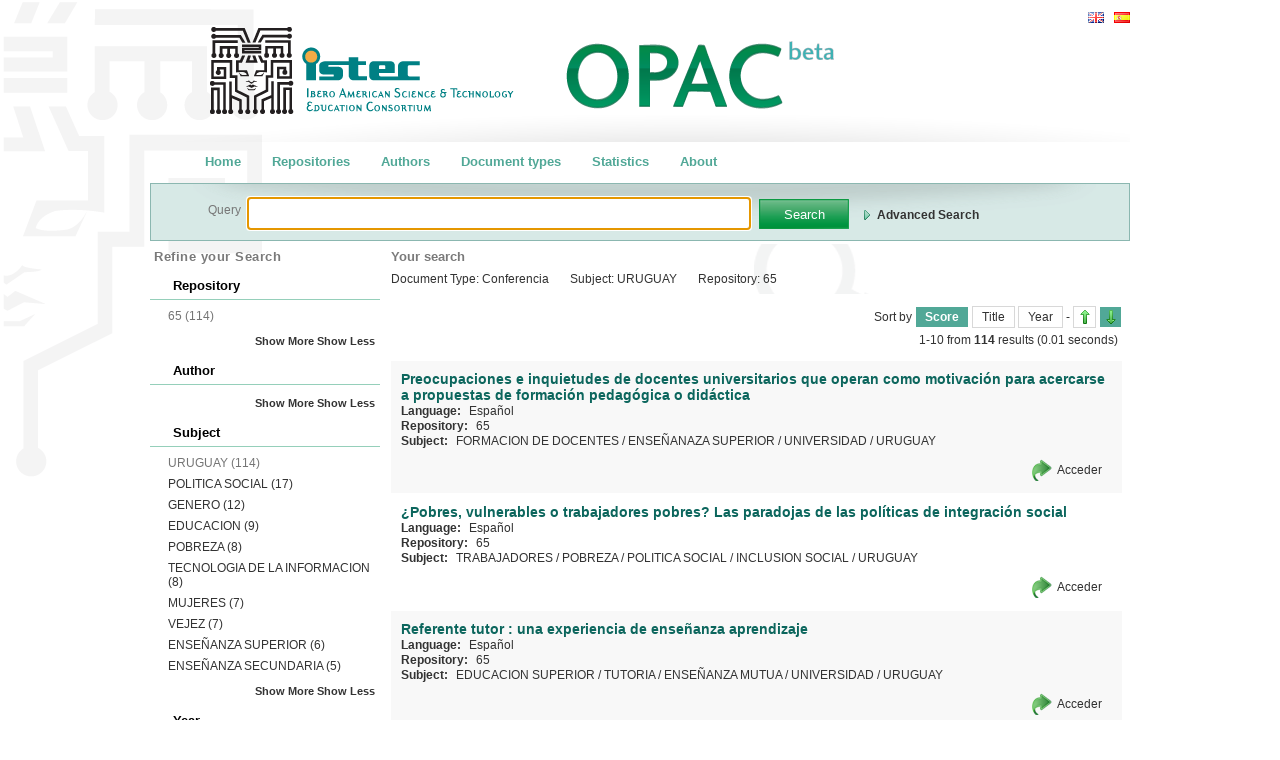

--- FILE ---
content_type: text/html; charset=utf-8
request_url: http://opac-istec.prebi.unlp.edu.ar/search/?q=medium:conferenceObject%20AND%20subject_str:URUGUAY%20AND%20repository_code:65
body_size: 5980
content:
<!DOCTYPE html PUBLIC "-//W3C//DTD XHTML 1.0 Transitional//EN" "http://www.w3.org/TR/xhtml1/DTD/xhtml1-transitional.dtd">
<html xmlns="http://www.w3.org/1999/xhtml" xml:lang="en" lang="en">
  <head>
    <meta http-equiv="Content-Type" content="text/html; charset=utf-8" />
    <meta name="title" content="OPAC" />
    <title>OPAC</title>
    <link rel="shortcut icon" href="/favicon.ico" />
    <link rel="alternate" type="application/atom+xml" title="Atom 0.3" href="http://www.istec.org/feed" />
    
                
    <link rel="stylesheet" type="text/css" media="screen" href="/css/main.css" />
<link rel="stylesheet" type="text/css" media="screen" href="/css/opac.css" />
<link rel="stylesheet" type="text/css" media="screen" href="/css/flick/jquery-ui-1.8.10.custom.css" />
    
	<script type="text/javascript" src="/sfJqueryReloadedPlugin/js/jquery-1.4.2.min.js"></script>
<script type="text/javascript" src="/sfJqueryReloadedPlugin/js/plugins/jquery-ui-1.8.2.custom.min.js"></script>
<script type="text/javascript" src="/js/jquery.ba-hashchange.js"></script>
<script type="text/javascript" src="/js/interactive.js"></script>
    <script language="JavaScript">
		// Guaradamos la configuracion de AJAX para que este disponible en las clases de JavaScript
		$(window).attr('ajax_enabled', true);
		$(window).attr('app_path', "/");
	</script>
	
	<script type="text/javascript">
	
	  var _gaq = _gaq || [];
	  _gaq.push(['_setAccount', 'UA-15165518-7']);
	  _gaq.push(['_trackPageview']);
	
	  (function() {
	    var ga = document.createElement('script'); ga.type = 'text/javascript'; ga.async = true;
	    ga.src = ('https:' == document.location.protocol ? 'https://ssl' : 'http://www') + '.google-analytics.com/ga.js';
	    var s = document.getElementsByTagName('script')[0]; s.parentNode.insertBefore(ga, s);
	  })();
	
	</script>	
	
  </head>
  <body>
  <!-- Errores -->
	<div id="error_container">
		<span id="error_title">A problem has been found</span>
		<div>A problem has ocurred in the communication with the server.</div>
		<div id="error_info"></div>
		<div>Please, try again later. If the problem persists, contact the admin</div>
	</div>
  	

  	<div id="wrapper">
  	
  		<div id="header">
	<div id="topnav">
		
<ul id="languages">
			<li>
			<a class="locale_tag" href="/change_language/es"><img alt="Spanish" src="/images/flags/es.png" /></a>		</li>
			<li class="active">
			<a class="locale_tag" href="/change_language/en"><img alt="English" src="/images/flags/en.png" /></a>		</li>
		<form action="" id="form_locale" method="post">
		<input type="hidden" name="referer" id="referer" value="" />
	</form>
</ul>

<script type="text/javascript">
	$('.locale_tag').click(function (){
		
		$('#referer').val(location.pathname + location.search + location.hash);
		$("#form_locale").attr("action",this.href); 
		$('#form_locale').submit();
		return false;
	});
</script>
	
		<!-- 
		<a class="" href="/cart/show"><img alt="Show chart" src="/images/cart.png" /></a>		
		<a class="" href="/feed/suscribe"><img alt="RSS" src="/images/ico/rss.png" /></a>		-->
	</div>
</div>

<div id="menu">
	<ul>
		<li><a href='/' class="externalLink">Home</a></li>
		<li><a href='/explore/repositories' class="explore">Repositories</a></li>
		<li><a href='/explore/authors' class="explore">Authors</a></li>
		<li><a href='/explore/types'' class="explore">Document types</a></li>
		<li><a href='/stats/index' >Statistics</a></li>
		<li><a href='/default/about' class="externalLink">About</a></li>
		
	</ul>
</div>

				
		<div id="page_body">
		    <!-- Loading Indicator -->
			<div id="loading_indicator">
				<!-- <span style="font-size: 14px; font-weight: bold; color: #336699;">Loading</span> -->
				<span style=""><img src="/images/loader.gif" /></span>
			</div>
	
	
			<div id="mainsearch">
				<div id="mainsearch-m" class="widget">
					<script type="text/javascript">
	switch_search_type = function (){
		if ($('#qt').val() == 'adv'){
			$('#qt').val('simple');
			$('#form_adv input').each(function (k,v) {$(v).val('')});
		}else
			$('#qt').val('adv');
	
		//$('#form_simple').toggle();
		$('#form_adv').toggle('blind');
		
		$('#link_adv').toggle();
		$('#link_simple').toggle();

		$("#search_link_anchor").toggleClass("show hide");
	};
</script>
<form action="/search/" method="GET">
	<input type="hidden" name="qt" id="qt" value="simple" />
	
	<div>
		<div id="form_simple" style="display:inline">
			<div class="search_label">Query</div>
			<input type="text" class="mainsearch search_field" id="text" name="q[text]" value='' />
			
			<input type="submit" name="button" class="boton" id="button" value="Search" />
			<span class="search_link">
				<div style="display: inline">
					<a id="search_link_anchor" href="javascript:switch_search_type();" class="show">
						<span id="link_adv" style="">Advanced Search</span>
						<span id="link_simple" style="display:none">Simple Search</span>
					</a>
					<!-- <a href="/search/" class="show">New Search</a> -->
				</div>
			</span>

		</div>
		<div id="form_adv" style="display:none">
							<div style="display: inline-block">
					<div class="search_label" >Title</div>
					<input type="text" class="mainsearch search_field" id="title" name="q[title]" value='' />
				</div>
							<div style="display: inline-block">
					<div class="search_label" >Author</div>
					<input type="text" class="mainsearch search_field" id="author" name="q[author]" value='' />
				</div>
							<div style="display: inline-block">
					<div class="search_label" >Subject</div>
					<input type="text" class="mainsearch search_field" id="subject" name="q[subject]" value='' />
				</div>
							<div style="display: inline-block">
					<div class="search_label" >Year</div>
					<input type="text" class="mainsearch search_field" id="year" name="q[year]" value='' />
				</div>
			 
		</div>
		
	</div>

	
</form>
<script type="text/javascript">			
			
		$().ready(function() {		
			$('input.search_field').each(function (i, item){
				$(item).autocomplete({
		    		source:function (request, responseCallback){
						$.getJSON(
							'/search/suggest',
							{
								q: request.term,
								field: $(item).attr('id') 
							},
							responseCallback
						);
					},
		    		minLength: 3
				});
				
				$(item).keydown(function(event){
		    		if ((event.keyCode === 27) || (event.keyCode === 13)){
		    			$(item).autocomplete( "close" );
		    		}
				});

			});
  		
	});

</script>

				</div>
		    </div>
		
			<div id="full_results">
				<div id="left">
  			<!-- #columna 1 : facets -->
		<div id="colone">
			<div class="widgets">
				<div class="widget">
					<h2>Refine your Search</h2>
					<div id="facet-list" >
																											    				<div class="facet">
								<h3 class="facet_header">Repository</h3>
								<div class="facet_body">
						    	    <ul>
						            																															            		<li>
							            										            				<span style="color: #757575;">65 <span>(114)</span></span>
							            										            		</li>
																    	    	    						        	</ul>
			
									<p class="mas">
										<a class="more">Show More</a>
										<a class="less">Show Less</a>
									</p>
								</div>
							</div>
															    				<div class="facet">
								<h3 class="facet_header">Author</h3>
								<div class="facet_body">
						    	    <ul>
						            							        	</ul>
			
									<p class="mas">
										<a class="more">Show More</a>
										<a class="less">Show Less</a>
									</p>
								</div>
							</div>
															    				<div class="facet">
								<h3 class="facet_header">Subject</h3>
								<div class="facet_body">
						    	    <ul>
						            																															            		<li>
							            										            				<span style="color: #757575;">URUGUAY <span>(114)</span></span>
							            										            		</li>
																    	    	    																														            		<li>
							            										            				<a class="refresh_all" href='/search/?q=medium:conferenceObject AND subject_str:URUGUAY AND repository_code:65 AND subject_str:POLITICA SOCIAL'>POLITICA SOCIAL <span>(17)</span></a>
							            										            		</li>
																    	    	    																														            		<li>
							            										            				<a class="refresh_all" href='/search/?q=medium:conferenceObject AND subject_str:URUGUAY AND repository_code:65 AND subject_str:GENERO'>GENERO <span>(12)</span></a>
							            										            		</li>
																    	    	    																														            		<li>
							            										            				<a class="refresh_all" href='/search/?q=medium:conferenceObject AND subject_str:URUGUAY AND repository_code:65 AND subject_str:EDUCACION'>EDUCACION <span>(9)</span></a>
							            										            		</li>
																    	    	    																														            		<li>
							            										            				<a class="refresh_all" href='/search/?q=medium:conferenceObject AND subject_str:URUGUAY AND repository_code:65 AND subject_str:POBREZA'>POBREZA <span>(8)</span></a>
							            										            		</li>
																    	    	    																														            		<li>
							            										            				<a class="refresh_all" href='/search/?q=medium:conferenceObject AND subject_str:URUGUAY AND repository_code:65 AND subject_str:TECNOLOGIA DE LA INFORMACION'>TECNOLOGIA DE LA INFORMACION <span>(8)</span></a>
							            										            		</li>
																    	    	    																														            		<li>
							            										            				<a class="refresh_all" href='/search/?q=medium:conferenceObject AND subject_str:URUGUAY AND repository_code:65 AND subject_str:MUJERES'>MUJERES <span>(7)</span></a>
							            										            		</li>
																    	    	    																														            		<li>
							            										            				<a class="refresh_all" href='/search/?q=medium:conferenceObject AND subject_str:URUGUAY AND repository_code:65 AND subject_str:VEJEZ'>VEJEZ <span>(7)</span></a>
							            										            		</li>
																    	    	    																														            		<li>
							            										            				<a class="refresh_all" href='/search/?q=medium:conferenceObject AND subject_str:URUGUAY AND repository_code:65 AND subject_str:ENSEÑANZA SUPERIOR'>ENSEÑANZA SUPERIOR <span>(6)</span></a>
							            										            		</li>
																    	    	    																														            		<li>
							            										            				<a class="refresh_all" href='/search/?q=medium:conferenceObject AND subject_str:URUGUAY AND repository_code:65 AND subject_str:ENSEÑANZA SECUNDARIA'>ENSEÑANZA SECUNDARIA <span>(5)</span></a>
							            										            		</li>
																    	    	    						        	</ul>
			
									<p class="mas">
										<a class="more">Show More</a>
										<a class="less">Show Less</a>
									</p>
								</div>
							</div>
															    				<div class="facet">
								<h3 class="facet_header">Year</h3>
								<div class="facet_body">
						    	    <ul>
						            																															            		<li>
							            										            				<a class="refresh_all" href='/search/?q=medium:conferenceObject AND subject_str:URUGUAY AND repository_code:65 AND year:1213'>1213 <span>(74)</span></a>
							            										            		</li>
																    	    	    																														            		<li>
							            										            				<a class="refresh_all" href='/search/?q=medium:conferenceObject AND subject_str:URUGUAY AND repository_code:65 AND year:2017'>2017 <span>(70)</span></a>
							            										            		</li>
																    	    	    																														            		<li>
							            										            				<a class="refresh_all" href='/search/?q=medium:conferenceObject AND subject_str:URUGUAY AND repository_code:65 AND year:2015'>2015 <span>(44)</span></a>
							            										            		</li>
																    	    	    																														            		<li>
							            										            				<a class="refresh_all" href='/search/?q=medium:conferenceObject AND subject_str:URUGUAY AND repository_code:65 AND year:2018'>2018 <span>(44)</span></a>
							            										            		</li>
																    	    	    																														            		<li>
							            										            				<a class="refresh_all" href='/search/?q=medium:conferenceObject AND subject_str:URUGUAY AND repository_code:65 AND year:1113'>1113 <span>(40)</span></a>
							            										            		</li>
																    	    	    																														            		<li>
							            										            				<a class="refresh_all" href='/search/?q=medium:conferenceObject AND subject_str:URUGUAY AND repository_code:65 AND year:2016'>2016 <span>(30)</span></a>
							            										            		</li>
																    	    	    						        	</ul>
			
									<p class="mas">
										<a class="more">Show More</a>
										<a class="less">Show Less</a>
									</p>
								</div>
							</div>
															    				<div class="facet">
								<h3 class="facet_header">Document Type</h3>
								<div class="facet_body">
						    	    <ul>
						            																															            		<li>
							            										            				<span style="color: #757575;">Conferencia <span>(114)</span></span>
							            										            		</li>
																    	    	    						        	</ul>
			
									<p class="mas">
										<a class="more">Show More</a>
										<a class="less">Show Less</a>
									</p>
								</div>
							</div>
															    				<div class="facet">
								<h3 class="facet_header">Language</h3>
								<div class="facet_body">
						    	    <ul>
						            																															            		<li>
							            										            				<a class="refresh_all" href='/search/?q=medium:conferenceObject AND subject_str:URUGUAY AND repository_code:65 AND language:es'>Español <span>(110)</span></a>
							            										            		</li>
																    	    	    																														            		<li>
							            										            				<a class="refresh_all" href='/search/?q=medium:conferenceObject AND subject_str:URUGUAY AND repository_code:65 AND language:en'>Inglés <span>(4)</span></a>
							            										            		</li>
																    	    	    						        	</ul>
			
									<p class="mas">
										<a class="more">Show More</a>
										<a class="less">Show Less</a>
									</p>
								</div>
							</div>
											
					</div> <!-- end #facet-list -->
				</div> <!-- end .widget -->
			</div> <!-- end .widgets -->
		</div> <!-- end #colone -->
		
		<!-- #columna 2 -->
		<div id="coltwo">
			
<div class="widgets">
	<div class="widget" >
		
		
<!--comienzo su busqueda-->
<div id="subusqueda">
	<h4>Your search</h4>
	<div id="filters" class="filters">
																				
				<a class="refresh_all" href='/search/?q=subject_str:URUGUAY AND repository_code:65&sort=score&s_order=desc' title="Remove filterDocument Type">
					<span class="field">Document Type:</span>
					<span class="content">Conferencia</span></a>
																							
				<a class="refresh_all" href='/search/?q=medium:conferenceObject AND repository_code:65&sort=score&s_order=desc' title="Remove filterSubject">
					<span class="field">Subject:</span>
					<span class="content">URUGUAY</span></a>
																							
				<a class="refresh_all" href='/search/?q=medium:conferenceObject AND subject_str:URUGUAY&sort=score&s_order=desc' title="Remove filterRepository">
					<span class="field">Repository:</span>
					<span class="content">65</span></a>
						</div>
</div>
<!--fin su busqueda-->
	
		<div id="resultados" class="search">

			<!-- <h2><span>Results</span></h2> -->
			
			<div id="sort">
				<div id="sortbox">			
	Sort by	
							<span style="font-weight: bold">Score</span>
								<a class="refresh_results_section" href='/search/?q=medium:conferenceObject AND subject_str:URUGUAY AND repository_code:65&sort=title_ord&s_order=desc'>Title</a>
								<a class="refresh_results_section" href='/search/?q=medium:conferenceObject AND subject_str:URUGUAY AND repository_code:65&sort=year_ord&s_order=desc'>Year</a>
			
	-
	
							<a class="order_asc" href='/search/?q=medium:conferenceObject AND subject_str:URUGUAY AND repository_code:65&sort=score&s_order=asc' title="Ascending">&nbsp;</a>			
								<span class="order_desc" style="font-weight: bold" title="Descending">&nbsp;</span>
			</div>
			</div>
			
			<div id="result_brief" class="pagination">
					

	<span>1-10 from <b>114</b> results</span>
				<span id="querytime">(0.01 seconds)</span>
			</div>
			
			<ul id="record-list">
			    			    						<li class="resource" >
												<div class="resourceInList showDocument" url="/search/getDocument?docId=oai%3Acolibri.udelar.edu.uy%3A20.500.12008%2F10820&pn=1&q=medium:conferenceObject AND subject_str:URUGUAY AND repository_code:65">
							<div class="field title">
					<span class="label">Title:</span>
					<span class="value">Preocupaciones e inquietudes de docentes universitarios que operan como motivación para acercarse a propuestas de formación pedagógica o didáctica</span>
				</div><div class="field language">
					<span class="label">Language:</span>
					<span class="value"><a title='Start new search with this term' href='/search/?q=language:%22es%22'>Español</a></span>
				</div><div class="field repository_code">
					<span class="label">Repository:</span>
					<span class="value"><a title='Start new search with this term' href='/search/?q=repository_code:65'>65</a></span>
				</div><div class="field subject">
					<span class="label">Subject:</span>
					<span class="value"><a title='Start new search with this term' href='/search/?q=subject_str:%22FORMACION+DE+DOCENTES%22'>FORMACION DE DOCENTES</a> / <a title='Start new search with this term' href='/search/?q=subject_str:%22ENSE%C3%91ANAZA+SUPERIOR%22'>ENSEÑANAZA SUPERIOR</a> / <a title='Start new search with this term' href='/search/?q=subject_str:%22UNIVERSIDAD%22'>UNIVERSIDAD</a> / <a title='Start new search with this term' href='/search/?q=subject_str:%22URUGUAY%22'>URUGUAY</a></span>
				</div>						</div>
							
							<div class="actions">
																<!-- 
								<div class="general_score" title="100% de Relevancia">
									<div class="real_score" style="width: 100%;"></div>
								</div>
								-->
								<div class="external_links">
									<span class="open_external other_resource" title="http://hdl.handle.net/20.500.12008/10820"><a target="_blank" class="externalLink" href="http://hdl.handle.net/20.500.12008/10820">Acceder</a></span>								</div>
								<!-- 
								<span class="moreInfo_link">
										<a class="showDocument more" href="/search/getDocument?docId=oai%3Acolibri.udelar.edu.uy%3A20.500.12008%2F10820&pn=1&q=medium:conferenceObject AND subject_str:URUGUAY AND repository_code:65" class=""> Show details</a>
								</span>
								-->
							</div>
							
					</li>
							    						<li class="resource" >
												<div class="resourceInList showDocument" url="/search/getDocument?docId=oai%3Acolibri.udelar.edu.uy%3A20.500.12008%2F10821&pn=1&q=medium:conferenceObject AND subject_str:URUGUAY AND repository_code:65">
							<div class="field title">
					<span class="label">Title:</span>
					<span class="value">¿Pobres, vulnerables o trabajadores pobres? Las paradojas de las políticas de integración social</span>
				</div><div class="field language">
					<span class="label">Language:</span>
					<span class="value"><a title='Start new search with this term' href='/search/?q=language:%22es%22'>Español</a></span>
				</div><div class="field repository_code">
					<span class="label">Repository:</span>
					<span class="value"><a title='Start new search with this term' href='/search/?q=repository_code:65'>65</a></span>
				</div><div class="field subject">
					<span class="label">Subject:</span>
					<span class="value"><a title='Start new search with this term' href='/search/?q=subject_str:%22TRABAJADORES%22'>TRABAJADORES</a> / <a title='Start new search with this term' href='/search/?q=subject_str:%22POBREZA%22'>POBREZA</a> / <a title='Start new search with this term' href='/search/?q=subject_str:%22POLITICA+SOCIAL%22'>POLITICA SOCIAL</a> / <a title='Start new search with this term' href='/search/?q=subject_str:%22INCLUSION+SOCIAL%22'>INCLUSION SOCIAL</a> / <a title='Start new search with this term' href='/search/?q=subject_str:%22URUGUAY%22'>URUGUAY</a></span>
				</div>						</div>
							
							<div class="actions">
																<!-- 
								<div class="general_score" title="100% de Relevancia">
									<div class="real_score" style="width: 100%;"></div>
								</div>
								-->
								<div class="external_links">
									<span class="open_external other_resource" title="http://hdl.handle.net/20.500.12008/10821"><a target="_blank" class="externalLink" href="http://hdl.handle.net/20.500.12008/10821">Acceder</a></span>								</div>
								<!-- 
								<span class="moreInfo_link">
										<a class="showDocument more" href="/search/getDocument?docId=oai%3Acolibri.udelar.edu.uy%3A20.500.12008%2F10821&pn=1&q=medium:conferenceObject AND subject_str:URUGUAY AND repository_code:65" class=""> Show details</a>
								</span>
								-->
							</div>
							
					</li>
							    						<li class="resource" >
												<div class="resourceInList showDocument" url="/search/getDocument?docId=oai%3Acolibri.udelar.edu.uy%3A20.500.12008%2F10822&pn=1&q=medium:conferenceObject AND subject_str:URUGUAY AND repository_code:65">
							<div class="field title">
					<span class="label">Title:</span>
					<span class="value">Referente tutor : una experiencia de enseñanza aprendizaje</span>
				</div><div class="field language">
					<span class="label">Language:</span>
					<span class="value"><a title='Start new search with this term' href='/search/?q=language:%22es%22'>Español</a></span>
				</div><div class="field repository_code">
					<span class="label">Repository:</span>
					<span class="value"><a title='Start new search with this term' href='/search/?q=repository_code:65'>65</a></span>
				</div><div class="field subject">
					<span class="label">Subject:</span>
					<span class="value"><a title='Start new search with this term' href='/search/?q=subject_str:%22EDUCACION+SUPERIOR%22'>EDUCACION SUPERIOR</a> / <a title='Start new search with this term' href='/search/?q=subject_str:%22TUTORIA%22'>TUTORIA</a> / <a title='Start new search with this term' href='/search/?q=subject_str:%22ENSE%C3%91ANZA+MUTUA%22'>ENSEÑANZA MUTUA</a> / <a title='Start new search with this term' href='/search/?q=subject_str:%22UNIVERSIDAD%22'>UNIVERSIDAD</a> / <a title='Start new search with this term' href='/search/?q=subject_str:%22URUGUAY%22'>URUGUAY</a></span>
				</div>						</div>
							
							<div class="actions">
																<!-- 
								<div class="general_score" title="100% de Relevancia">
									<div class="real_score" style="width: 100%;"></div>
								</div>
								-->
								<div class="external_links">
									<span class="open_external other_resource" title="http://hdl.handle.net/20.500.12008/10822"><a target="_blank" class="externalLink" href="http://hdl.handle.net/20.500.12008/10822">Acceder</a></span>								</div>
								<!-- 
								<span class="moreInfo_link">
										<a class="showDocument more" href="/search/getDocument?docId=oai%3Acolibri.udelar.edu.uy%3A20.500.12008%2F10822&pn=1&q=medium:conferenceObject AND subject_str:URUGUAY AND repository_code:65" class=""> Show details</a>
								</span>
								-->
							</div>
							
					</li>
							    						<li class="resource" >
												<div class="resourceInList showDocument" url="/search/getDocument?docId=oai%3Acolibri.udelar.edu.uy%3A20.500.12008%2F10823&pn=1&q=medium:conferenceObject AND subject_str:URUGUAY AND repository_code:65">
							<div class="field title">
					<span class="label">Title:</span>
					<span class="value">Percepción de la población sobre la institucionalización de la vejez</span>
				</div><div class="field language">
					<span class="label">Language:</span>
					<span class="value"><a title='Start new search with this term' href='/search/?q=language:%22es%22'>Español</a></span>
				</div><div class="field repository_code">
					<span class="label">Repository:</span>
					<span class="value"><a title='Start new search with this term' href='/search/?q=repository_code:65'>65</a></span>
				</div><div class="field subject">
					<span class="label">Subject:</span>
					<span class="value"><a title='Start new search with this term' href='/search/?q=subject_str:%22VEJEZ%22'>VEJEZ</a> / <a title='Start new search with this term' href='/search/?q=subject_str:%22ANCIANOS%22'>ANCIANOS</a> / <a title='Start new search with this term' href='/search/?q=subject_str:%22INSTITUCIONALIZACION%22'>INSTITUCIONALIZACION</a> / <a title='Start new search with this term' href='/search/?q=subject_str:%22URUGUAY%22'>URUGUAY</a></span>
				</div>						</div>
							
							<div class="actions">
																<!-- 
								<div class="general_score" title="100% de Relevancia">
									<div class="real_score" style="width: 100%;"></div>
								</div>
								-->
								<div class="external_links">
									<span class="open_external other_resource" title="http://hdl.handle.net/20.500.12008/10823"><a target="_blank" class="externalLink" href="http://hdl.handle.net/20.500.12008/10823">Acceder</a></span>								</div>
								<!-- 
								<span class="moreInfo_link">
										<a class="showDocument more" href="/search/getDocument?docId=oai%3Acolibri.udelar.edu.uy%3A20.500.12008%2F10823&pn=1&q=medium:conferenceObject AND subject_str:URUGUAY AND repository_code:65" class=""> Show details</a>
								</span>
								-->
							</div>
							
					</li>
							    						<li class="resource" >
												<div class="resourceInList showDocument" url="/search/getDocument?docId=oai%3Acolibri.udelar.edu.uy%3A20.500.12008%2F10824&pn=1&q=medium:conferenceObject AND subject_str:URUGUAY AND repository_code:65">
							<div class="field title">
					<span class="label">Title:</span>
					<span class="value">Nuevos enfoques sobre la universalización de la protección social : el caso uruguayo</span>
				</div><div class="field language">
					<span class="label">Language:</span>
					<span class="value"><a title='Start new search with this term' href='/search/?q=language:%22es%22'>Español</a></span>
				</div><div class="field repository_code">
					<span class="label">Repository:</span>
					<span class="value"><a title='Start new search with this term' href='/search/?q=repository_code:65'>65</a></span>
				</div><div class="field subject">
					<span class="label">Subject:</span>
					<span class="value"><a title='Start new search with this term' href='/search/?q=subject_str:%22POLITICA+SOCIAL%22'>POLITICA SOCIAL</a> / <a title='Start new search with this term' href='/search/?q=subject_str:%22BIENESTAR+SOCIAL%22'>BIENESTAR SOCIAL</a> / <a title='Start new search with this term' href='/search/?q=subject_str:%22REFORMAS%22'>REFORMAS</a> / <a title='Start new search with this term' href='/search/?q=subject_str:%22URUGUAY%22'>URUGUAY</a></span>
				</div>						</div>
							
							<div class="actions">
																<!-- 
								<div class="general_score" title="100% de Relevancia">
									<div class="real_score" style="width: 100%;"></div>
								</div>
								-->
								<div class="external_links">
									<span class="open_external other_resource" title="http://hdl.handle.net/20.500.12008/10824"><a target="_blank" class="externalLink" href="http://hdl.handle.net/20.500.12008/10824">Acceder</a></span>								</div>
								<!-- 
								<span class="moreInfo_link">
										<a class="showDocument more" href="/search/getDocument?docId=oai%3Acolibri.udelar.edu.uy%3A20.500.12008%2F10824&pn=1&q=medium:conferenceObject AND subject_str:URUGUAY AND repository_code:65" class=""> Show details</a>
								</span>
								-->
							</div>
							
					</li>
							    						<li class="resource" >
												<div class="resourceInList showDocument" url="/search/getDocument?docId=oai%3Acolibri.udelar.edu.uy%3A20.500.12008%2F10825&pn=1&q=medium:conferenceObject AND subject_str:URUGUAY AND repository_code:65">
							<div class="field title">
					<span class="label">Title:</span>
					<span class="value">Defensa nacional : entre el path dependence y una visión a futuro. Los principales partidos uruguayos y sus propuestas en una arena opaca</span>
				</div><div class="field language">
					<span class="label">Language:</span>
					<span class="value"><a title='Start new search with this term' href='/search/?q=language:%22es%22'>Español</a></span>
				</div><div class="field repository_code">
					<span class="label">Repository:</span>
					<span class="value"><a title='Start new search with this term' href='/search/?q=repository_code:65'>65</a></span>
				</div><div class="field subject">
					<span class="label">Subject:</span>
					<span class="value"><a title='Start new search with this term' href='/search/?q=subject_str:%22GOBIERNO%22'>GOBIERNO</a> / <a title='Start new search with this term' href='/search/?q=subject_str:%22PARTIDOS+POLITICOS%22'>PARTIDOS POLITICOS</a> / <a title='Start new search with this term' href='/search/?q=subject_str:%22DEFENSA%22'>DEFENSA</a> / <a title='Start new search with this term' href='/search/?q=subject_str:%22SEGURIDAD+INTERNACIONAL%22'>SEGURIDAD INTERNACIONAL</a> / <a title='Start new search with this term' href='/search/?q=subject_str:%22POLITICA+GUBERNAMENTAL%22'>POLITICA GUBERNAMENTAL</a> / <a title='Start new search with this term' href='/search/?q=subject_str:%22URUGUAY%22'>URUGUAY</a></span>
				</div>						</div>
							
							<div class="actions">
																<!-- 
								<div class="general_score" title="100% de Relevancia">
									<div class="real_score" style="width: 100%;"></div>
								</div>
								-->
								<div class="external_links">
									<span class="open_external other_resource" title="http://hdl.handle.net/20.500.12008/10825"><a target="_blank" class="externalLink" href="http://hdl.handle.net/20.500.12008/10825">Acceder</a></span>								</div>
								<!-- 
								<span class="moreInfo_link">
										<a class="showDocument more" href="/search/getDocument?docId=oai%3Acolibri.udelar.edu.uy%3A20.500.12008%2F10825&pn=1&q=medium:conferenceObject AND subject_str:URUGUAY AND repository_code:65" class=""> Show details</a>
								</span>
								-->
							</div>
							
					</li>
							    						<li class="resource" >
												<div class="resourceInList showDocument" url="/search/getDocument?docId=oai%3Acolibri.udelar.edu.uy%3A20.500.12008%2F10826&pn=1&q=medium:conferenceObject AND subject_str:URUGUAY AND repository_code:65">
							<div class="field title">
					<span class="label">Title:</span>
					<span class="value">Las re-reformas de los sistemas de pensiones en Argentina, Bolivia, Chile y Uruguay: (2003 - 2010)</span>
				</div><div class="field language">
					<span class="label">Language:</span>
					<span class="value"><a title='Start new search with this term' href='/search/?q=language:%22es%22'>Español</a></span>
				</div><div class="field repository_code">
					<span class="label">Repository:</span>
					<span class="value"><a title='Start new search with this term' href='/search/?q=repository_code:65'>65</a></span>
				</div><div class="field subject">
					<span class="label">Subject:</span>
					<span class="value"><a title='Start new search with this term' href='/search/?q=subject_str:%22SEGURIDAD+SOCIAL%22'>SEGURIDAD SOCIAL</a> / <a title='Start new search with this term' href='/search/?q=subject_str:%22POLITICA+GUBERNAMENTAL%22'>POLITICA GUBERNAMENTAL</a> / <a title='Start new search with this term' href='/search/?q=subject_str:%22REFORMAS%22'>REFORMAS</a> / <a title='Start new search with this term' href='/search/?q=subject_str:%22URUGUAY%22'>URUGUAY</a> / <a title='Start new search with this term' href='/search/?q=subject_str:%22ARGENTINA%22'>ARGENTINA</a> / <a title='Start new search with this term' href='/search/?q=subject_str:%22CHILE%22'>CHILE</a> / <a title='Start new search with this term' href='/search/?q=subject_str:%22BOLIVIA%22'>BOLIVIA</a></span>
				</div>						</div>
							
							<div class="actions">
																<!-- 
								<div class="general_score" title="100% de Relevancia">
									<div class="real_score" style="width: 100%;"></div>
								</div>
								-->
								<div class="external_links">
									<span class="open_external other_resource" title="http://hdl.handle.net/20.500.12008/10826"><a target="_blank" class="externalLink" href="http://hdl.handle.net/20.500.12008/10826">Acceder</a></span>								</div>
								<!-- 
								<span class="moreInfo_link">
										<a class="showDocument more" href="/search/getDocument?docId=oai%3Acolibri.udelar.edu.uy%3A20.500.12008%2F10826&pn=1&q=medium:conferenceObject AND subject_str:URUGUAY AND repository_code:65" class=""> Show details</a>
								</span>
								-->
							</div>
							
					</li>
							    						<li class="resource" >
												<div class="resourceInList showDocument" url="/search/getDocument?docId=oai%3Acolibri.udelar.edu.uy%3A20.500.12008%2F10827&pn=1&q=medium:conferenceObject AND subject_str:URUGUAY AND repository_code:65">
							<div class="field title">
					<span class="label">Title:</span>
					<span class="value">Evaluación de un programa regional de garantías para micro y pequeñas empresas en Uruguay</span>
				</div><div class="field language">
					<span class="label">Language:</span>
					<span class="value"><a title='Start new search with this term' href='/search/?q=language:%22es%22'>Español</a></span>
				</div><div class="field repository_code">
					<span class="label">Repository:</span>
					<span class="value"><a title='Start new search with this term' href='/search/?q=repository_code:65'>65</a></span>
				</div><div class="field subject">
					<span class="label">Subject:</span>
					<span class="value"><a title='Start new search with this term' href='/search/?q=subject_str:%22PEQUE%C3%91AS+EMPRESAS%22'>PEQUEÑAS EMPRESAS</a> / <a title='Start new search with this term' href='/search/?q=subject_str:%22FINANCIAMIENTO+DE+EMPRESAS%22'>FINANCIAMIENTO DE EMPRESAS</a> / <a title='Start new search with this term' href='/search/?q=subject_str:%22GESTION+FINANCIERA%22'>GESTION FINANCIERA</a> / <a title='Start new search with this term' href='/search/?q=subject_str:%22URUGUAY%22'>URUGUAY</a></span>
				</div>						</div>
							
							<div class="actions">
																<!-- 
								<div class="general_score" title="100% de Relevancia">
									<div class="real_score" style="width: 100%;"></div>
								</div>
								-->
								<div class="external_links">
									<span class="open_external other_resource" title="http://hdl.handle.net/20.500.12008/10827"><a target="_blank" class="externalLink" href="http://hdl.handle.net/20.500.12008/10827">Acceder</a></span>								</div>
								<!-- 
								<span class="moreInfo_link">
										<a class="showDocument more" href="/search/getDocument?docId=oai%3Acolibri.udelar.edu.uy%3A20.500.12008%2F10827&pn=1&q=medium:conferenceObject AND subject_str:URUGUAY AND repository_code:65" class=""> Show details</a>
								</span>
								-->
							</div>
							
					</li>
							    						<li class="resource" >
												<div class="resourceInList showDocument" url="/search/getDocument?docId=oai%3Acolibri.udelar.edu.uy%3A20.500.12008%2F10828&pn=1&q=medium:conferenceObject AND subject_str:URUGUAY AND repository_code:65">
							<div class="field title">
					<span class="label">Title:</span>
					<span class="value">Impact of incubation on innovative firms</span>
				</div><div class="field language">
					<span class="label">Language:</span>
					<span class="value"><a title='Start new search with this term' href='/search/?q=language:%22en%22'>Inglés</a></span>
				</div><div class="field repository_code">
					<span class="label">Repository:</span>
					<span class="value"><a title='Start new search with this term' href='/search/?q=repository_code:65'>65</a></span>
				</div><div class="field subject">
					<span class="label">Subject:</span>
					<span class="value"><a title='Start new search with this term' href='/search/?q=subject_str:%22DESARROLLO+ECONOMICO%22'>DESARROLLO ECONOMICO</a> / <a title='Start new search with this term' href='/search/?q=subject_str:%22ECONOMIA+INTERNACIONAL%22'>ECONOMIA INTERNACIONAL</a> / <a title='Start new search with this term' href='/search/?q=subject_str:%22INNOVACION+TECNOLOGICA%22'>INNOVACION TECNOLOGICA</a> / <a title='Start new search with this term' href='/search/?q=subject_str:%22URUGUAY%22'>URUGUAY</a></span>
				</div>						</div>
							
							<div class="actions">
																<!-- 
								<div class="general_score" title="100% de Relevancia">
									<div class="real_score" style="width: 100%;"></div>
								</div>
								-->
								<div class="external_links">
									<span class="open_external other_resource" title="http://hdl.handle.net/20.500.12008/10828"><a target="_blank" class="externalLink" href="http://hdl.handle.net/20.500.12008/10828">Acceder</a></span>								</div>
								<!-- 
								<span class="moreInfo_link">
										<a class="showDocument more" href="/search/getDocument?docId=oai%3Acolibri.udelar.edu.uy%3A20.500.12008%2F10828&pn=1&q=medium:conferenceObject AND subject_str:URUGUAY AND repository_code:65" class=""> Show details</a>
								</span>
								-->
							</div>
							
					</li>
							    						<li class="resource" >
												<div class="resourceInList showDocument" url="/search/getDocument?docId=oai%3Acolibri.udelar.edu.uy%3A20.500.12008%2F10830&pn=1&q=medium:conferenceObject AND subject_str:URUGUAY AND repository_code:65">
							<div class="field title">
					<span class="label">Title:</span>
					<span class="value">La reproducción social en Ciclo Básico : un estudio sobre relaciones entre distintos elementos estructurales y actitudinales. El caso de la ciudad de Minas</span>
				</div><div class="field language">
					<span class="label">Language:</span>
					<span class="value"><a title='Start new search with this term' href='/search/?q=language:%22es%22'>Español</a></span>
				</div><div class="field repository_code">
					<span class="label">Repository:</span>
					<span class="value"><a title='Start new search with this term' href='/search/?q=repository_code:65'>65</a></span>
				</div><div class="field subject">
					<span class="label">Subject:</span>
					<span class="value"><a title='Start new search with this term' href='/search/?q=subject_str:%22EDUCACION%22'>EDUCACION</a> / <a title='Start new search with this term' href='/search/?q=subject_str:%22ENSE%C3%91ANZA+SECUNDARIA%22'>ENSEÑANZA SECUNDARIA</a> / <a title='Start new search with this term' href='/search/?q=subject_str:%22DESIGUALDAD+SOCIAL%22'>DESIGUALDAD SOCIAL</a> / <a title='Start new search with this term' href='/search/?q=subject_str:%22ESTUDIANTES%22'>ESTUDIANTES</a> / <a title='Start new search with this term' href='/search/?q=subject_str:%22URUGUAY%22'>URUGUAY</a></span>
				</div>						</div>
							
							<div class="actions">
																<!-- 
								<div class="general_score" title="100% de Relevancia">
									<div class="real_score" style="width: 100%;"></div>
								</div>
								-->
								<div class="external_links">
									<span class="open_external other_resource" title="http://hdl.handle.net/20.500.12008/10830"><a target="_blank" class="externalLink" href="http://hdl.handle.net/20.500.12008/10830">Acceder</a></span>								</div>
								<!-- 
								<span class="moreInfo_link">
										<a class="showDocument more" href="/search/getDocument?docId=oai%3Acolibri.udelar.edu.uy%3A20.500.12008%2F10830&pn=1&q=medium:conferenceObject AND subject_str:URUGUAY AND repository_code:65" class=""> Show details</a>
								</span>
								-->
							</div>
							
					</li>
							</ul>
			
			<div id="pagebar" class="pagination">
					

	<div>
		<!-- PREVIOUS -->
					<span class="disabled">« Previous</span>
			
			<!-- PAGES -->
												<span class="current">1</span>
																<a class="refresh_results_section" href="/search/?q=medium:conferenceObject AND subject_str:URUGUAY AND repository_code:65&sort=score&s_order=desc&pn=2">2</a>
																<a class="refresh_results_section" href="/search/?q=medium:conferenceObject AND subject_str:URUGUAY AND repository_code:65&sort=score&s_order=desc&pn=3">3</a>
																<a class="refresh_results_section" href="/search/?q=medium:conferenceObject AND subject_str:URUGUAY AND repository_code:65&sort=score&s_order=desc&pn=4">4</a>
																<a class="refresh_results_section" href="/search/?q=medium:conferenceObject AND subject_str:URUGUAY AND repository_code:65&sort=score&s_order=desc&pn=5">5</a>
																<a class="refresh_results_section" href="/search/?q=medium:conferenceObject AND subject_str:URUGUAY AND repository_code:65&sort=score&s_order=desc&pn=6">6</a>
																<a class="refresh_results_section" href="/search/?q=medium:conferenceObject AND subject_str:URUGUAY AND repository_code:65&sort=score&s_order=desc&pn=7">7</a>
																<a class="refresh_results_section" href="/search/?q=medium:conferenceObject AND subject_str:URUGUAY AND repository_code:65&sort=score&s_order=desc&pn=8">8</a>
																<a class="refresh_results_section" href="/search/?q=medium:conferenceObject AND subject_str:URUGUAY AND repository_code:65&sort=score&s_order=desc&pn=9">9</a>
									
		<!-- NEXT -->
					<a class="refresh_results_section" href='/search/?q=medium:conferenceObject AND subject_str:URUGUAY AND repository_code:65&sort=score&s_order=desc&pn=2'>Next »</a>
			
	</div>
			</div>

		</div> <!-- end #resultados -->
	</div> <!-- end .widget -->
</div> <!-- end .widgets -->
		</div> <!-- end #coltwo -->
		
		
</div> <!-- end #left -->

<!-- 
<div id="right">
	<div id="colthree">
		<div class="widgets">
		
        	        	        	
        	
        </div>
	</div>
</div>
-->
			</div>
		</div>
		
		<div id="footer">
	<p><a href="http://sedici.unlp.edu.ar" target="_blank"><b>SeDiCI</b> Serivicio de Difusión de la Creación Intelectual</a></p>
	<p><a href="http://prebi.unlp.edu.ar" target="_blank"><b>PrEBi</b> Proyecto de Enlace de Bibliotecas</a></p>
	<p><a href="http://www.unlp.edu.ar" target="_blank"><b>UNLP</b> Universidad Nacional de La Plata</a></p>
	<p>2003-2026 &copy;. Todos los derechos reservados conforme a la ley 11.723</p>
</div>
				
	</div> <!-- close #wrapper -->
	   
	<!-- //TODO Agregar el footer -->
	
  </body>
  
</html>